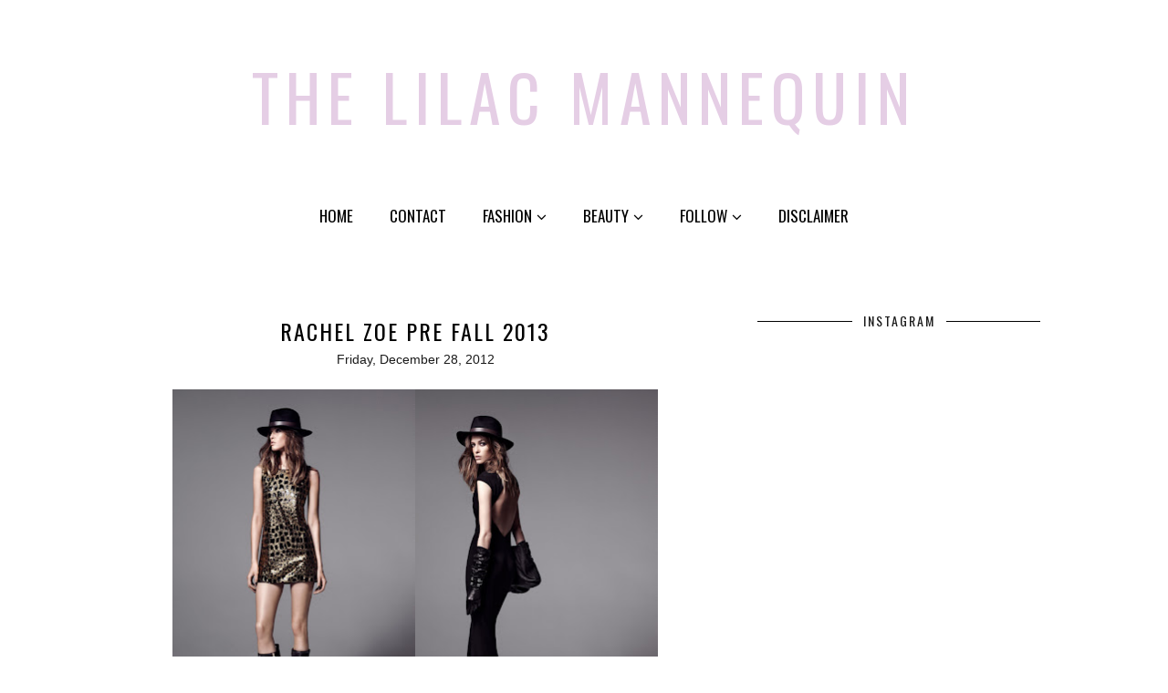

--- FILE ---
content_type: text/javascript; charset=UTF-8
request_url: http://www.thelilacmannequin.com/feeds/posts/summary/?callback=jQuery1120030065943284767105_1768727338670&category=Runway&max-results=5&alt=json-in-script
body_size: 5853
content:
// API callback
jQuery1120030065943284767105_1768727338670({"version":"1.0","encoding":"UTF-8","feed":{"xmlns":"http://www.w3.org/2005/Atom","xmlns$openSearch":"http://a9.com/-/spec/opensearchrss/1.0/","xmlns$blogger":"http://schemas.google.com/blogger/2008","xmlns$georss":"http://www.georss.org/georss","xmlns$gd":"http://schemas.google.com/g/2005","xmlns$thr":"http://purl.org/syndication/thread/1.0","id":{"$t":"tag:blogger.com,1999:blog-711405474614330843"},"updated":{"$t":"2025-12-06T00:44:56.120+11:00"},"category":[{"term":"lilacmannequin"},{"term":"Runway"},{"term":"Style"},{"term":"EDITORIALS"},{"term":"shop the edit"},{"term":"MBFWA"},{"term":"Editorial"},{"term":"Olivia Palermo"},{"term":"Celebrity Style"},{"term":"RAFW"},{"term":"gigi hadid"},{"term":"red carpet"},{"term":"Collaborations"},{"term":"Look Books\/Campaigns"},{"term":"rosemount fashion week"},{"term":"Rachel Zoe"},{"term":"Campaign"},{"term":"Events"},{"term":"Rosemount Australian Fashion Week 2011"},{"term":"Rosemount Australian Fashion Week"},{"term":"Taylor Swift"},{"term":"Whitney Port"},{"term":"Vogue"},{"term":"Beauty"},{"term":"Fashion Week"},{"term":"Beauty Edits"},{"term":"Chanel"},{"term":"Lauren Conrad"},{"term":"Selena Gomez"},{"term":"shop celebrity style"},{"term":"New York Fashion Week"},{"term":"The Hills"},{"term":"Ad campaign"},{"term":"Alex Perry"},{"term":"Oscar de la Renta"},{"term":"Rachel Bilson"},{"term":"The Rachel Zoe Project"},{"term":"Trend"},{"term":"Australia's Next Top Model"},{"term":"Constance Jablonski"},{"term":"Leighton Meester"},{"term":"Marchesa"},{"term":"Marie Claire"},{"term":"Spring 2012"},{"term":"TV show"},{"term":"The City"},{"term":"Valentino"},{"term":"Abbey Lee Kershaw"},{"term":"Blake Lively"},{"term":"Burberry Prorsum"},{"term":"Christmas"},{"term":"Event"},{"term":"Fashion Week Spring\/Summer 2011"},{"term":"Gossip Girl"},{"term":"kendall jenner"},{"term":"lilacmannequin1"},{"term":"the September issue"},{"term":"Ashley Olsen"},{"term":"Elie Saab"},{"term":"Fashion's Night Out"},{"term":"Harper's Bazaar"},{"term":"Karl Lagerfeld"},{"term":"London Fashion Week"},{"term":"Lookbook"},{"term":"MTV"},{"term":"Mary-Kate Olsen"},{"term":"Mary-Kate and Ashley Olsen"},{"term":"Occasion"},{"term":"Tinsley Mortimer"},{"term":"Victoria's Secret"},{"term":"designers"},{"term":"Awards"},{"term":"DVF"},{"term":"Fashion Festival"},{"term":"Menswear"},{"term":"Mercedes Benz Fashion Week Austrralia"},{"term":"Miranda Kerr"},{"term":"Mulberry"},{"term":"New York"},{"term":"Zimmermann"},{"term":"editors"},{"term":"ACP magazine"},{"term":"Blair"},{"term":"Couture"},{"term":"David Jones"},{"term":"Dion Lee"},{"term":"Dior"},{"term":"Elle"},{"term":"Elle Magazine"},{"term":"Ellery"},{"term":"Haute Couture"},{"term":"Jersey Shore"},{"term":"Johannes Huebl"},{"term":"Josh Flinn"},{"term":"Paris Fashion Week"},{"term":"Sass and Bide"},{"term":"Showroom"},{"term":"Sportsgirl"},{"term":"Trends"},{"term":"Vera Wang"},{"term":"Vogue Australia"},{"term":"Willow"},{"term":"Words of Wisdom"},{"term":"YSL"},{"term":"farfetch"},{"term":"met gala"},{"term":"paris"},{"term":"shopping"},{"term":"topshop"},{"term":"ANTM"},{"term":"Alexa Chung"},{"term":"Anna Wintour"},{"term":"Armani"},{"term":"Baptiste Giabiconi"},{"term":"Bettina Liano"},{"term":"Bianca Spender"},{"term":"Bridal"},{"term":"Carla Zampatti"},{"term":"Carla Zampatti Spring\/Summer 2011\/12"},{"term":"Carly Paiker Jewellery"},{"term":"Couture Fashion Week Fall 2011"},{"term":"Dolce and Gabbana"},{"term":"Door121"},{"term":"Ed Westwick"},{"term":"Fall 2011"},{"term":"Fashion Weekend Sydney"},{"term":"Flipsters"},{"term":"Freshwater Blue"},{"term":"Front Row"},{"term":"Hilary Duff"},{"term":"Ian Somerhalder"},{"term":"Jayson Brunsdon"},{"term":"Kaley Cuoco"},{"term":"Kookai"},{"term":"Laguna Beach"},{"term":"Lisa Ho"},{"term":"Lisa Maree"},{"term":"Look Book"},{"term":"Louis Vuitton"},{"term":"MBFW"},{"term":"Marc Jacobs"},{"term":"Michael Lo Sordo"},{"term":"Miss Unkon"},{"term":"Miu Miu"},{"term":"Myer"},{"term":"Myer Launch"},{"term":"Nokia"},{"term":"Rachel Gilbert"},{"term":"Resort 2011"},{"term":"Resort 2012"},{"term":"Romance was Born"},{"term":"Shakuhachi"},{"term":"Shop Til You Drop"},{"term":"Steve Madden"},{"term":"Style Correspondent"},{"term":"Taylor Lautner"},{"term":"Teen Vogue"},{"term":"The Vampire Diaries"},{"term":"Zac Efron"},{"term":"amanda ware"},{"term":"bows"},{"term":"fashion show"},{"term":"kelsey martinovich"},{"term":"poppy delevingne"},{"term":"pre-fall"},{"term":"socialites"},{"term":"socialities"},{"term":"valentine's day"},{"term":"versace"},{"term":"A\/W 2011 Woodstock"},{"term":"AAFW"},{"term":"Alabakov"},{"term":"Alexander McQueen"},{"term":"Alexis Bledal"},{"term":"Alexis Mable"},{"term":"Alice McCall"},{"term":"Allure"},{"term":"Anne Hathaway"},{"term":"Arnsdorf"},{"term":"Ashley Benson"},{"term":"Ashley Tisdale"},{"term":"Aurelio Costarella"},{"term":"Avant-Garde"},{"term":"Badgley and Mischka"},{"term":"Beau and Arrow"},{"term":"Bec and Bridge"},{"term":"Bespoke PR"},{"term":"Billycock Denim and Co"},{"term":"Birthday"},{"term":"Brittany Snow"},{"term":"Camilla Frank"},{"term":"Camilla Franks"},{"term":"Camilla and Marc"},{"term":"Celebrity Beauty"},{"term":"Chadstone"},{"term":"Chapel Street"},{"term":"Christian Siriano"},{"term":"Christos"},{"term":"Chuck"},{"term":"Clemence Poesy"},{"term":"Cleo Magazine"},{"term":"Coachella"},{"term":"Collaborate"},{"term":"Collins Street"},{"term":"Competition"},{"term":"Cristiano Ronaldo"},{"term":"Diane Von Furstenberg"},{"term":"Doutzen Kroes"},{"term":"Dylan Cooper"},{"term":"Emma Watson"},{"term":"Eva Mendes"},{"term":"Fairytale"},{"term":"Fashion Profile"},{"term":"Fashion's Night In"},{"term":"Fernando Frisoni"},{"term":"GQ"},{"term":"Giambattista Valli"},{"term":"Ginger and Smart"},{"term":"Giorgio Armani"},{"term":"Golden Globes"},{"term":"Green with Envy"},{"term":"Group Show"},{"term":"Hannah McCarthy"},{"term":"Hart of Dixie"},{"term":"Heidi Klum"},{"term":"House of Ninja"},{"term":"Hush Communications"},{"term":"IFB Conference"},{"term":"Jeffery Campbell"},{"term":"Jennifer Hawkins"},{"term":"Jess Hart"},{"term":"Jessica Biel"},{"term":"Jessica Stam"},{"term":"Juliana Forge"},{"term":"Kardashians"},{"term":"Karla Spetic"},{"term":"Kirrily Johnston"},{"term":"Kooey"},{"term":"Kostantina Mittas"},{"term":"Kristen Bell"},{"term":"Kristen Stewart"},{"term":"Ksubi"},{"term":"LOOK BOOKS"},{"term":"Lanvin"},{"term":"Lea Michele"},{"term":"Life with Bird Spring\/Summer 2011"},{"term":"Lily Donaldson"},{"term":"Lisa Blue"},{"term":"Lo Bosworth"},{"term":"Lovers and Collaborators"},{"term":"Make Believe"},{"term":"Matt Johnson"},{"term":"Melbourne"},{"term":"Men's Health"},{"term":"Milan Fashion Week"},{"term":"Missoni"},{"term":"Monique Lhuillier"},{"term":"Montana"},{"term":"Moschino"},{"term":"Ms Couture"},{"term":"Net-a-Porter"},{"term":"Nicola Finetti"},{"term":"One Tree Hill"},{"term":"Paper Skye"},{"term":"Part St"},{"term":"Peeptoe shoes"},{"term":"People's Choice Awards 2011"},{"term":"Pippa Black"},{"term":"Prada"},{"term":"Press Showing"},{"term":"RAW Fashion Agency"},{"term":"Ready to Wear"},{"term":"Renya Xydis"},{"term":"Richmond"},{"term":"Ryan Porter"},{"term":"Serena"},{"term":"Seventh Wonderland"},{"term":"Shoes"},{"term":"Sophia Bush"},{"term":"Spring\/Summer2011\/12"},{"term":"Summer 2011\/12"},{"term":"Tangent Magazine"},{"term":"Taylor Momsen"},{"term":"Teen Choice Awards"},{"term":"The Australian Women's Weekly"},{"term":"The Edit"},{"term":"The Row"},{"term":"The Royal Wedding"},{"term":"Therese Rawsthorne"},{"term":"Thurley Spring\/Summer 2011\/12 Collection"},{"term":"Tiffany and Co"},{"term":"Tigerlily"},{"term":"Tilkah"},{"term":"Tyler Atkins"},{"term":"Vanessa Hudgens"},{"term":"Victoria's Secret Fashion Show 2011"},{"term":"Weddings"},{"term":"White Sands"},{"term":"Zambesi"},{"term":"academy awards"},{"term":"accessories"},{"term":"asos"},{"term":"calvin klein"},{"term":"charlotte olympia"},{"term":"charlotte tilbury"},{"term":"chloe"},{"term":"chloe sevigny"},{"term":"collette dinnigan"},{"term":"flipsters flats"},{"term":"forever new"},{"term":"instyle"},{"term":"karen walker"},{"term":"madison"},{"term":"magazine"},{"term":"megan gale"},{"term":"meli melo"},{"term":"nasty gal"},{"term":"pregnant"},{"term":"product review"},{"term":"quotes"},{"term":"wayne cooper"},{"term":"white suede"},{"term":"zany malik"}],"title":{"type":"text","$t":"The Lilac Mannequin "},"subtitle":{"type":"html","$t":""},"link":[{"rel":"http://schemas.google.com/g/2005#feed","type":"application/atom+xml","href":"http:\/\/www.thelilacmannequin.com\/feeds\/posts\/summary"},{"rel":"self","type":"application/atom+xml","href":"http:\/\/www.blogger.com\/feeds\/711405474614330843\/posts\/summary?alt=json-in-script\u0026max-results=5\u0026category=Runway"},{"rel":"alternate","type":"text/html","href":"http:\/\/www.thelilacmannequin.com\/search\/label\/Runway"},{"rel":"hub","href":"http://pubsubhubbub.appspot.com/"},{"rel":"next","type":"application/atom+xml","href":"http:\/\/www.blogger.com\/feeds\/711405474614330843\/posts\/summary?alt=json-in-script\u0026start-index=6\u0026max-results=5\u0026category=Runway"}],"author":[{"name":{"$t":"Unknown"},"email":{"$t":"noreply@blogger.com"},"gd$image":{"rel":"http://schemas.google.com/g/2005#thumbnail","width":"16","height":"16","src":"https:\/\/img1.blogblog.com\/img\/b16-rounded.gif"}}],"generator":{"version":"7.00","uri":"http://www.blogger.com","$t":"Blogger"},"openSearch$totalResults":{"$t":"112"},"openSearch$startIndex":{"$t":"1"},"openSearch$itemsPerPage":{"$t":"5"},"entry":[{"id":{"$t":"tag:blogger.com,1999:blog-711405474614330843.post-1972301261462903778"},"published":{"$t":"2023-05-28T20:13:00.041+10:00"},"updated":{"$t":"2023-10-22T19:36:32.809+11:00"},"category":[{"scheme":"http://www.blogger.com/atom/ns#","term":"MBFW"},{"scheme":"http://www.blogger.com/atom/ns#","term":"MBFWA"},{"scheme":"http://www.blogger.com/atom/ns#","term":"Runway"}],"title":{"type":"text","$t":"Afterpay Australian Fashion Week 2023: Christian Kimber "},"summary":{"type":"text","$t":"\u0026nbsp;I was recently invited to attend the Christian Kimber showing during Afterpay Australian Fashion Week 2023.\u0026nbsp; Melbourne based menswear designer Christian Kimber showcased his Spring\/Summer collection for the very first time at Australian Fashion Week.\u0026nbsp; This was most definitely my favourite menswear show I have attended.\u0026nbsp; The collection itself was impeccable and consisted of "},"link":[{"rel":"edit","type":"application/atom+xml","href":"http:\/\/www.blogger.com\/feeds\/711405474614330843\/posts\/default\/1972301261462903778"},{"rel":"self","type":"application/atom+xml","href":"http:\/\/www.blogger.com\/feeds\/711405474614330843\/posts\/default\/1972301261462903778"},{"rel":"alternate","type":"text/html","href":"http:\/\/www.thelilacmannequin.com\/2023\/05\/afterpay-australian-fashion-week-2023.html","title":"Afterpay Australian Fashion Week 2023: Christian Kimber "}],"author":[{"name":{"$t":"Unknown"},"email":{"$t":"noreply@blogger.com"},"gd$image":{"rel":"http://schemas.google.com/g/2005#thumbnail","width":"16","height":"16","src":"https:\/\/img1.blogblog.com\/img\/b16-rounded.gif"}}],"media$thumbnail":{"xmlns$media":"http://search.yahoo.com/mrss/","url":"https:\/\/blogger.googleusercontent.com\/img\/b\/R29vZ2xl\/AVvXsEj1mOC3np7XPSfP8O4KhhbiYjKBMhn_tyeU4zDkR0H0bL96PGtAiDhbU56BRmPQVH2ZIeA0SfOcR3Lexulofl2DMlu23RO42yrGkG_Dk5MRNO7pmVUFku5Jln3RsbWkLdZSoD7pASLWpGzbL8lLa79FLjJdxZ1S-AThbz8IfXVYHvIP5aS9YLubg4W-6cA\/s72-w360-h640-c\/IMG_3334.heic","height":"72","width":"72"}},{"id":{"$t":"tag:blogger.com,1999:blog-711405474614330843.post-5114160817345413645"},"published":{"$t":"2021-03-09T22:58:00.011+11:00"},"updated":{"$t":"2023-09-08T19:53:39.566+10:00"},"category":[{"scheme":"http://www.blogger.com/atom/ns#","term":"Runway"}],"title":{"type":"text","$t":"Milan Fashion Week: Versace Fall 2021"},"summary":{"type":"text","$t":"Thanks to Donatella, we finally welcome Gigi Hadid back to runway!\u0026nbsp; This was her first show since giving birth to daughter Khai.\u0026nbsp; And yes, she's now a red head!\u0026nbsp; Gigi was joined alongside her sister Bella, making it the perfect touch to Versace's Fall 2021 collection.\u0026nbsp; The collection featured a new monogram, La Greca, an updated take on Versace's signatory monogram.\u0026nbsp; "},"link":[{"rel":"edit","type":"application/atom+xml","href":"http:\/\/www.blogger.com\/feeds\/711405474614330843\/posts\/default\/5114160817345413645"},{"rel":"self","type":"application/atom+xml","href":"http:\/\/www.blogger.com\/feeds\/711405474614330843\/posts\/default\/5114160817345413645"},{"rel":"alternate","type":"text/html","href":"http:\/\/www.thelilacmannequin.com\/2021\/03\/milan-fashion-week-versace-fall-2021.html","title":"Milan Fashion Week: Versace Fall 2021"}],"author":[{"name":{"$t":"Unknown"},"email":{"$t":"noreply@blogger.com"},"gd$image":{"rel":"http://schemas.google.com/g/2005#thumbnail","width":"16","height":"16","src":"https:\/\/img1.blogblog.com\/img\/b16-rounded.gif"}}],"media$thumbnail":{"xmlns$media":"http://search.yahoo.com/mrss/","url":"https:\/\/blogger.googleusercontent.com\/img\/b\/R29vZ2xl\/AVvXsEg6N20g3yozIPzAI58sKOsf0f_A8pArgzfgfjAJkFm3hiFprSdYFTsTRNiFKUCeWvOoF3Hbmn6MJCliIeLeTF_ilHjL32MTXabON0H9vIzl-3BcordJrWcyRpXo449XbEQFsFhyphenhyphencek7YRM\/s72-w518-h640-c\/gigibella.jpg","height":"72","width":"72"}},{"id":{"$t":"tag:blogger.com,1999:blog-711405474614330843.post-325627095227782808"},"published":{"$t":"2019-05-31T20:38:00.001+10:00"},"updated":{"$t":"2021-03-12T19:51:33.760+11:00"},"category":[{"scheme":"http://www.blogger.com/atom/ns#","term":"lilacmannequin"},{"scheme":"http://www.blogger.com/atom/ns#","term":"lilacmannequin1"},{"scheme":"http://www.blogger.com/atom/ns#","term":"MBFWA"},{"scheme":"http://www.blogger.com/atom/ns#","term":"Runway"}],"title":{"type":"text","$t":"Mercedes Benz Fashion Week 2019: We are Kindred"},"summary":{"type":"text","$t":"\nI recently attended the We are Kindred show during\u0026nbsp;Mercedes Benz Fashion Week Australia 2019.\u0026nbsp; The Resort 2020 collection 'Boheme Heart', embraced\u0026nbsp;\"a little bit bohemian and a little bit party\".\u0026nbsp;\u0026nbsp;A carefree, bohemian, effortless,\u0026nbsp;and\u0026nbsp;feminine collection, including the perfect pieces for your\u0026nbsp;spring\/summer wardrobe.\u0026nbsp;The collection includes flowy\u0026nbsp;"},"link":[{"rel":"edit","type":"application/atom+xml","href":"http:\/\/www.blogger.com\/feeds\/711405474614330843\/posts\/default\/325627095227782808"},{"rel":"self","type":"application/atom+xml","href":"http:\/\/www.blogger.com\/feeds\/711405474614330843\/posts\/default\/325627095227782808"},{"rel":"alternate","type":"text/html","href":"http:\/\/www.thelilacmannequin.com\/2019\/05\/mercedes-benz-fashion-week-2019-we-are.html","title":"Mercedes Benz Fashion Week 2019: We are Kindred"}],"author":[{"name":{"$t":"Unknown"},"email":{"$t":"noreply@blogger.com"},"gd$image":{"rel":"http://schemas.google.com/g/2005#thumbnail","width":"16","height":"16","src":"https:\/\/img1.blogblog.com\/img\/b16-rounded.gif"}}],"media$thumbnail":{"xmlns$media":"http://search.yahoo.com/mrss/","url":"https:\/\/blogger.googleusercontent.com\/img\/b\/R29vZ2xl\/AVvXsEjvKmIi40s0T9rhrlPIn5hYzz0dT4Asn3Tkqq120ZtVN-3TLjOKBSt1dfKMFM94UOXkTxGFZbwwvF3-zwSeUVf9okMU8Cffl2pW3Ak9nd3IKYbCrMEmK2FY78r58FolNUobCHRKLBKqvLM\/s72-c\/IMG_1410.jpg","height":"72","width":"72"}},{"id":{"$t":"tag:blogger.com,1999:blog-711405474614330843.post-1786132563861235023"},"published":{"$t":"2018-10-26T13:05:00.001+11:00"},"updated":{"$t":"2019-02-19T18:20:53.142+11:00"},"category":[{"scheme":"http://www.blogger.com/atom/ns#","term":"lilacmannequin"},{"scheme":"http://www.blogger.com/atom/ns#","term":"Runway"}],"title":{"type":"text","$t":"H\u0026M x Moschino Runway Launch"},"summary":{"type":"text","$t":"\nIt feels good to back posting here!\u0026nbsp; I decided to take a short break, but I'm back!\u0026nbsp;\n\nI'm kicking off with a very cool collaboration between H\u0026amp;M and Moschino.\u0026nbsp; From the moment I heard about this collaboration, I knew Jeremy Scott had something up his sleeve.\u0026nbsp; Did he disappoint? Not for a second! And who was there to kick off the runway launch?\u0026nbsp; My girl, Gigi Hadid.. "},"link":[{"rel":"edit","type":"application/atom+xml","href":"http:\/\/www.blogger.com\/feeds\/711405474614330843\/posts\/default\/1786132563861235023"},{"rel":"self","type":"application/atom+xml","href":"http:\/\/www.blogger.com\/feeds\/711405474614330843\/posts\/default\/1786132563861235023"},{"rel":"alternate","type":"text/html","href":"http:\/\/www.thelilacmannequin.com\/2018\/10\/h-x-moschino-runway-launch.html","title":"H\u0026M x Moschino Runway Launch"}],"author":[{"name":{"$t":"Unknown"},"email":{"$t":"noreply@blogger.com"},"gd$image":{"rel":"http://schemas.google.com/g/2005#thumbnail","width":"16","height":"16","src":"https:\/\/img1.blogblog.com\/img\/b16-rounded.gif"}}],"media$thumbnail":{"xmlns$media":"http://search.yahoo.com/mrss/","url":"https:\/\/blogger.googleusercontent.com\/img\/b\/R29vZ2xl\/AVvXsEi7b4SxoOjIeJguXpyXDKiCTOOpOKKbtGHy9Fr01VNNwCB7Cu8dNiPnUr6jFRce1fv-noAsRHLcNq2b4Mo2_izbl5V9qIFltBGofSulXugwZLd1dm5QY_mMx1XboeKM4lvgJdT4cB0BLho\/s72-c\/_MOS0073.jpg","height":"72","width":"72"}},{"id":{"$t":"tag:blogger.com,1999:blog-711405474614330843.post-6364709218198846544"},"published":{"$t":"2018-05-15T16:39:00.000+10:00"},"updated":{"$t":"2018-05-16T16:47:08.788+10:00"},"category":[{"scheme":"http://www.blogger.com/atom/ns#","term":"lilacmannequin"},{"scheme":"http://www.blogger.com/atom/ns#","term":"MBFWA"},{"scheme":"http://www.blogger.com/atom/ns#","term":"Runway"}],"title":{"type":"text","$t":"Mercedes Benz Fashion Week Australia 2018: Anna Quan Resort 2019"},"summary":{"type":"text","$t":"\nGuess what this week is....?\u0026nbsp; Mercedes Benz Fashion Week Australia!\n\nMy week kicked off with the Anna Quan runway show.\u0026nbsp; Anna's collection was a favourite of mine last year, so I was super excited to be attending this year.\u0026nbsp; The Resort 2019 collection 'Holiday', was inspired and created for\u0026nbsp;the ultimate summer getaway.\u0026nbsp; Swimwear cover ups\u0026nbsp;for the day, and\u0026nbsp;"},"link":[{"rel":"edit","type":"application/atom+xml","href":"http:\/\/www.blogger.com\/feeds\/711405474614330843\/posts\/default\/6364709218198846544"},{"rel":"self","type":"application/atom+xml","href":"http:\/\/www.blogger.com\/feeds\/711405474614330843\/posts\/default\/6364709218198846544"},{"rel":"alternate","type":"text/html","href":"http:\/\/www.thelilacmannequin.com\/2018\/05\/mercedes-benz-fashion-week-australia.html","title":"Mercedes Benz Fashion Week Australia 2018: Anna Quan Resort 2019"}],"author":[{"name":{"$t":"Unknown"},"email":{"$t":"noreply@blogger.com"},"gd$image":{"rel":"http://schemas.google.com/g/2005#thumbnail","width":"16","height":"16","src":"https:\/\/img1.blogblog.com\/img\/b16-rounded.gif"}}],"media$thumbnail":{"xmlns$media":"http://search.yahoo.com/mrss/","url":"https:\/\/blogger.googleusercontent.com\/img\/b\/R29vZ2xl\/AVvXsEigc5eD3k3qbFmyVq98I-d1ui3SZM1QVFiafiNxSghi4XMAR7zGYxlZA4aAnIWjpentHi_93EIZhtgsKzmdBEkEji9xq-hK837PkPLbb18_fzTzHMTjjb3zb09jZ1543Qu3q51OnLFH6do\/s72-c\/anna12323+copy.jpg","height":"72","width":"72"}}]}});